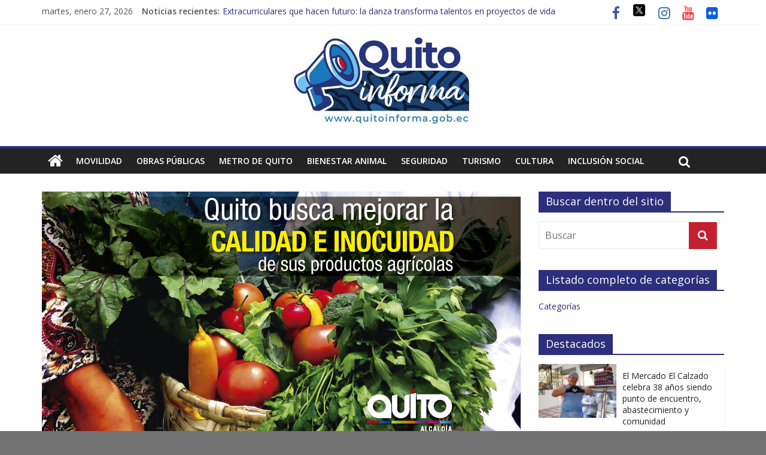

--- FILE ---
content_type: text/html; charset=UTF-8
request_url: https://www.quitoinforma.gob.ec/2018/01/12/se-firmo-convenio-para-mejorar-la-produccion-de-hortalizas-y-frutales/
body_size: 18169
content:
<!DOCTYPE html>
<html lang="es">
<head>
<meta charset="UTF-8" />
<meta name="viewport" content="width=device-width, initial-scale=1">
<link rel="profile" href="http://gmpg.org/xfn/11" />
<link rel="pingback" href="https://www.quitoinforma.gob.ec/xmlrpc.php" />
<!--||  JM Twitter Cards by Julien Maury 11.1.4  ||-->
<meta name="twitter:card" content="summary_large_image">
<meta name="twitter:creator" content="@prensaquito">
<meta name="twitter:site" content="@prensaquito">
<meta property="og:title" content="Se firmó Convenio para mejorar la producción de hortalizas y frutales">
<meta property="og:description" content="La Agencia de Promoción Económica ConQuito y Rikolto (VECO) suscribieron este jueves 11 de enero de 2018, un convenio para “mejorar condiciones de producción local de alimentos de hortalizas y fr">
<meta property="og:image" content="https://www.quitoinforma.gob.ec/wp-content/uploads/2018/01/Convenio4FByTW.jpg">
<!--||  /JM Twitter Cards by Julien Maury 11.1.4  ||-->
<title>Se firmó Convenio para mejorar la producción de hortalizas y frutales &#8211; Quito Informa</title>
<meta name='robots' content='max-image-preview:large' />
<link rel='dns-prefetch' href='//fonts.googleapis.com' />
<link rel="alternate" type="application/rss+xml" title="Quito Informa &raquo; Feed" href="https://www.quitoinforma.gob.ec/feed/" />
<link rel="alternate" type="application/rss+xml" title="Quito Informa &raquo; Feed de los comentarios" href="https://www.quitoinforma.gob.ec/comments/feed/" />
<link rel="alternate" type="application/rss+xml" title="Quito Informa &raquo; Comentario Se firmó Convenio para mejorar la producción de hortalizas y frutales del feed" href="https://www.quitoinforma.gob.ec/2018/01/12/se-firmo-convenio-para-mejorar-la-produccion-de-hortalizas-y-frutales/feed/" />
<link rel="alternate" title="oEmbed (JSON)" type="application/json+oembed" href="https://www.quitoinforma.gob.ec/wp-json/oembed/1.0/embed?url=https%3A%2F%2Fwww.quitoinforma.gob.ec%2F2018%2F01%2F12%2Fse-firmo-convenio-para-mejorar-la-produccion-de-hortalizas-y-frutales%2F" />
<link rel="alternate" title="oEmbed (XML)" type="text/xml+oembed" href="https://www.quitoinforma.gob.ec/wp-json/oembed/1.0/embed?url=https%3A%2F%2Fwww.quitoinforma.gob.ec%2F2018%2F01%2F12%2Fse-firmo-convenio-para-mejorar-la-produccion-de-hortalizas-y-frutales%2F&#038;format=xml" />
<style id='wp-img-auto-sizes-contain-inline-css' type='text/css'>
img:is([sizes=auto i],[sizes^="auto," i]){contain-intrinsic-size:3000px 1500px}
/*# sourceURL=wp-img-auto-sizes-contain-inline-css */
</style>
<link rel='stylesheet' id='batch_css-css' href='https://www.quitoinforma.gob.ec/wp-content/plugins/batchmove/css/batch.css?ver=6.9' type='text/css' media='all' />
<style id='wp-emoji-styles-inline-css' type='text/css'>

	img.wp-smiley, img.emoji {
		display: inline !important;
		border: none !important;
		box-shadow: none !important;
		height: 1em !important;
		width: 1em !important;
		margin: 0 0.07em !important;
		vertical-align: -0.1em !important;
		background: none !important;
		padding: 0 !important;
	}
/*# sourceURL=wp-emoji-styles-inline-css */
</style>
<style id='wp-block-library-inline-css' type='text/css'>
:root{--wp-block-synced-color:#7a00df;--wp-block-synced-color--rgb:122,0,223;--wp-bound-block-color:var(--wp-block-synced-color);--wp-editor-canvas-background:#ddd;--wp-admin-theme-color:#007cba;--wp-admin-theme-color--rgb:0,124,186;--wp-admin-theme-color-darker-10:#006ba1;--wp-admin-theme-color-darker-10--rgb:0,107,160.5;--wp-admin-theme-color-darker-20:#005a87;--wp-admin-theme-color-darker-20--rgb:0,90,135;--wp-admin-border-width-focus:2px}@media (min-resolution:192dpi){:root{--wp-admin-border-width-focus:1.5px}}.wp-element-button{cursor:pointer}:root .has-very-light-gray-background-color{background-color:#eee}:root .has-very-dark-gray-background-color{background-color:#313131}:root .has-very-light-gray-color{color:#eee}:root .has-very-dark-gray-color{color:#313131}:root .has-vivid-green-cyan-to-vivid-cyan-blue-gradient-background{background:linear-gradient(135deg,#00d084,#0693e3)}:root .has-purple-crush-gradient-background{background:linear-gradient(135deg,#34e2e4,#4721fb 50%,#ab1dfe)}:root .has-hazy-dawn-gradient-background{background:linear-gradient(135deg,#faaca8,#dad0ec)}:root .has-subdued-olive-gradient-background{background:linear-gradient(135deg,#fafae1,#67a671)}:root .has-atomic-cream-gradient-background{background:linear-gradient(135deg,#fdd79a,#004a59)}:root .has-nightshade-gradient-background{background:linear-gradient(135deg,#330968,#31cdcf)}:root .has-midnight-gradient-background{background:linear-gradient(135deg,#020381,#2874fc)}:root{--wp--preset--font-size--normal:16px;--wp--preset--font-size--huge:42px}.has-regular-font-size{font-size:1em}.has-larger-font-size{font-size:2.625em}.has-normal-font-size{font-size:var(--wp--preset--font-size--normal)}.has-huge-font-size{font-size:var(--wp--preset--font-size--huge)}.has-text-align-center{text-align:center}.has-text-align-left{text-align:left}.has-text-align-right{text-align:right}.has-fit-text{white-space:nowrap!important}#end-resizable-editor-section{display:none}.aligncenter{clear:both}.items-justified-left{justify-content:flex-start}.items-justified-center{justify-content:center}.items-justified-right{justify-content:flex-end}.items-justified-space-between{justify-content:space-between}.screen-reader-text{border:0;clip-path:inset(50%);height:1px;margin:-1px;overflow:hidden;padding:0;position:absolute;width:1px;word-wrap:normal!important}.screen-reader-text:focus{background-color:#ddd;clip-path:none;color:#444;display:block;font-size:1em;height:auto;left:5px;line-height:normal;padding:15px 23px 14px;text-decoration:none;top:5px;width:auto;z-index:100000}html :where(.has-border-color){border-style:solid}html :where([style*=border-top-color]){border-top-style:solid}html :where([style*=border-right-color]){border-right-style:solid}html :where([style*=border-bottom-color]){border-bottom-style:solid}html :where([style*=border-left-color]){border-left-style:solid}html :where([style*=border-width]){border-style:solid}html :where([style*=border-top-width]){border-top-style:solid}html :where([style*=border-right-width]){border-right-style:solid}html :where([style*=border-bottom-width]){border-bottom-style:solid}html :where([style*=border-left-width]){border-left-style:solid}html :where(img[class*=wp-image-]){height:auto;max-width:100%}:where(figure){margin:0 0 1em}html :where(.is-position-sticky){--wp-admin--admin-bar--position-offset:var(--wp-admin--admin-bar--height,0px)}@media screen and (max-width:600px){html :where(.is-position-sticky){--wp-admin--admin-bar--position-offset:0px}}

/*# sourceURL=wp-block-library-inline-css */
</style><style id='global-styles-inline-css' type='text/css'>
:root{--wp--preset--aspect-ratio--square: 1;--wp--preset--aspect-ratio--4-3: 4/3;--wp--preset--aspect-ratio--3-4: 3/4;--wp--preset--aspect-ratio--3-2: 3/2;--wp--preset--aspect-ratio--2-3: 2/3;--wp--preset--aspect-ratio--16-9: 16/9;--wp--preset--aspect-ratio--9-16: 9/16;--wp--preset--color--black: #000000;--wp--preset--color--cyan-bluish-gray: #abb8c3;--wp--preset--color--white: #ffffff;--wp--preset--color--pale-pink: #f78da7;--wp--preset--color--vivid-red: #cf2e2e;--wp--preset--color--luminous-vivid-orange: #ff6900;--wp--preset--color--luminous-vivid-amber: #fcb900;--wp--preset--color--light-green-cyan: #7bdcb5;--wp--preset--color--vivid-green-cyan: #00d084;--wp--preset--color--pale-cyan-blue: #8ed1fc;--wp--preset--color--vivid-cyan-blue: #0693e3;--wp--preset--color--vivid-purple: #9b51e0;--wp--preset--gradient--vivid-cyan-blue-to-vivid-purple: linear-gradient(135deg,rgb(6,147,227) 0%,rgb(155,81,224) 100%);--wp--preset--gradient--light-green-cyan-to-vivid-green-cyan: linear-gradient(135deg,rgb(122,220,180) 0%,rgb(0,208,130) 100%);--wp--preset--gradient--luminous-vivid-amber-to-luminous-vivid-orange: linear-gradient(135deg,rgb(252,185,0) 0%,rgb(255,105,0) 100%);--wp--preset--gradient--luminous-vivid-orange-to-vivid-red: linear-gradient(135deg,rgb(255,105,0) 0%,rgb(207,46,46) 100%);--wp--preset--gradient--very-light-gray-to-cyan-bluish-gray: linear-gradient(135deg,rgb(238,238,238) 0%,rgb(169,184,195) 100%);--wp--preset--gradient--cool-to-warm-spectrum: linear-gradient(135deg,rgb(74,234,220) 0%,rgb(151,120,209) 20%,rgb(207,42,186) 40%,rgb(238,44,130) 60%,rgb(251,105,98) 80%,rgb(254,248,76) 100%);--wp--preset--gradient--blush-light-purple: linear-gradient(135deg,rgb(255,206,236) 0%,rgb(152,150,240) 100%);--wp--preset--gradient--blush-bordeaux: linear-gradient(135deg,rgb(254,205,165) 0%,rgb(254,45,45) 50%,rgb(107,0,62) 100%);--wp--preset--gradient--luminous-dusk: linear-gradient(135deg,rgb(255,203,112) 0%,rgb(199,81,192) 50%,rgb(65,88,208) 100%);--wp--preset--gradient--pale-ocean: linear-gradient(135deg,rgb(255,245,203) 0%,rgb(182,227,212) 50%,rgb(51,167,181) 100%);--wp--preset--gradient--electric-grass: linear-gradient(135deg,rgb(202,248,128) 0%,rgb(113,206,126) 100%);--wp--preset--gradient--midnight: linear-gradient(135deg,rgb(2,3,129) 0%,rgb(40,116,252) 100%);--wp--preset--font-size--small: 13px;--wp--preset--font-size--medium: 20px;--wp--preset--font-size--large: 36px;--wp--preset--font-size--x-large: 42px;--wp--preset--spacing--20: 0.44rem;--wp--preset--spacing--30: 0.67rem;--wp--preset--spacing--40: 1rem;--wp--preset--spacing--50: 1.5rem;--wp--preset--spacing--60: 2.25rem;--wp--preset--spacing--70: 3.38rem;--wp--preset--spacing--80: 5.06rem;--wp--preset--shadow--natural: 6px 6px 9px rgba(0, 0, 0, 0.2);--wp--preset--shadow--deep: 12px 12px 50px rgba(0, 0, 0, 0.4);--wp--preset--shadow--sharp: 6px 6px 0px rgba(0, 0, 0, 0.2);--wp--preset--shadow--outlined: 6px 6px 0px -3px rgb(255, 255, 255), 6px 6px rgb(0, 0, 0);--wp--preset--shadow--crisp: 6px 6px 0px rgb(0, 0, 0);}:where(.is-layout-flex){gap: 0.5em;}:where(.is-layout-grid){gap: 0.5em;}body .is-layout-flex{display: flex;}.is-layout-flex{flex-wrap: wrap;align-items: center;}.is-layout-flex > :is(*, div){margin: 0;}body .is-layout-grid{display: grid;}.is-layout-grid > :is(*, div){margin: 0;}:where(.wp-block-columns.is-layout-flex){gap: 2em;}:where(.wp-block-columns.is-layout-grid){gap: 2em;}:where(.wp-block-post-template.is-layout-flex){gap: 1.25em;}:where(.wp-block-post-template.is-layout-grid){gap: 1.25em;}.has-black-color{color: var(--wp--preset--color--black) !important;}.has-cyan-bluish-gray-color{color: var(--wp--preset--color--cyan-bluish-gray) !important;}.has-white-color{color: var(--wp--preset--color--white) !important;}.has-pale-pink-color{color: var(--wp--preset--color--pale-pink) !important;}.has-vivid-red-color{color: var(--wp--preset--color--vivid-red) !important;}.has-luminous-vivid-orange-color{color: var(--wp--preset--color--luminous-vivid-orange) !important;}.has-luminous-vivid-amber-color{color: var(--wp--preset--color--luminous-vivid-amber) !important;}.has-light-green-cyan-color{color: var(--wp--preset--color--light-green-cyan) !important;}.has-vivid-green-cyan-color{color: var(--wp--preset--color--vivid-green-cyan) !important;}.has-pale-cyan-blue-color{color: var(--wp--preset--color--pale-cyan-blue) !important;}.has-vivid-cyan-blue-color{color: var(--wp--preset--color--vivid-cyan-blue) !important;}.has-vivid-purple-color{color: var(--wp--preset--color--vivid-purple) !important;}.has-black-background-color{background-color: var(--wp--preset--color--black) !important;}.has-cyan-bluish-gray-background-color{background-color: var(--wp--preset--color--cyan-bluish-gray) !important;}.has-white-background-color{background-color: var(--wp--preset--color--white) !important;}.has-pale-pink-background-color{background-color: var(--wp--preset--color--pale-pink) !important;}.has-vivid-red-background-color{background-color: var(--wp--preset--color--vivid-red) !important;}.has-luminous-vivid-orange-background-color{background-color: var(--wp--preset--color--luminous-vivid-orange) !important;}.has-luminous-vivid-amber-background-color{background-color: var(--wp--preset--color--luminous-vivid-amber) !important;}.has-light-green-cyan-background-color{background-color: var(--wp--preset--color--light-green-cyan) !important;}.has-vivid-green-cyan-background-color{background-color: var(--wp--preset--color--vivid-green-cyan) !important;}.has-pale-cyan-blue-background-color{background-color: var(--wp--preset--color--pale-cyan-blue) !important;}.has-vivid-cyan-blue-background-color{background-color: var(--wp--preset--color--vivid-cyan-blue) !important;}.has-vivid-purple-background-color{background-color: var(--wp--preset--color--vivid-purple) !important;}.has-black-border-color{border-color: var(--wp--preset--color--black) !important;}.has-cyan-bluish-gray-border-color{border-color: var(--wp--preset--color--cyan-bluish-gray) !important;}.has-white-border-color{border-color: var(--wp--preset--color--white) !important;}.has-pale-pink-border-color{border-color: var(--wp--preset--color--pale-pink) !important;}.has-vivid-red-border-color{border-color: var(--wp--preset--color--vivid-red) !important;}.has-luminous-vivid-orange-border-color{border-color: var(--wp--preset--color--luminous-vivid-orange) !important;}.has-luminous-vivid-amber-border-color{border-color: var(--wp--preset--color--luminous-vivid-amber) !important;}.has-light-green-cyan-border-color{border-color: var(--wp--preset--color--light-green-cyan) !important;}.has-vivid-green-cyan-border-color{border-color: var(--wp--preset--color--vivid-green-cyan) !important;}.has-pale-cyan-blue-border-color{border-color: var(--wp--preset--color--pale-cyan-blue) !important;}.has-vivid-cyan-blue-border-color{border-color: var(--wp--preset--color--vivid-cyan-blue) !important;}.has-vivid-purple-border-color{border-color: var(--wp--preset--color--vivid-purple) !important;}.has-vivid-cyan-blue-to-vivid-purple-gradient-background{background: var(--wp--preset--gradient--vivid-cyan-blue-to-vivid-purple) !important;}.has-light-green-cyan-to-vivid-green-cyan-gradient-background{background: var(--wp--preset--gradient--light-green-cyan-to-vivid-green-cyan) !important;}.has-luminous-vivid-amber-to-luminous-vivid-orange-gradient-background{background: var(--wp--preset--gradient--luminous-vivid-amber-to-luminous-vivid-orange) !important;}.has-luminous-vivid-orange-to-vivid-red-gradient-background{background: var(--wp--preset--gradient--luminous-vivid-orange-to-vivid-red) !important;}.has-very-light-gray-to-cyan-bluish-gray-gradient-background{background: var(--wp--preset--gradient--very-light-gray-to-cyan-bluish-gray) !important;}.has-cool-to-warm-spectrum-gradient-background{background: var(--wp--preset--gradient--cool-to-warm-spectrum) !important;}.has-blush-light-purple-gradient-background{background: var(--wp--preset--gradient--blush-light-purple) !important;}.has-blush-bordeaux-gradient-background{background: var(--wp--preset--gradient--blush-bordeaux) !important;}.has-luminous-dusk-gradient-background{background: var(--wp--preset--gradient--luminous-dusk) !important;}.has-pale-ocean-gradient-background{background: var(--wp--preset--gradient--pale-ocean) !important;}.has-electric-grass-gradient-background{background: var(--wp--preset--gradient--electric-grass) !important;}.has-midnight-gradient-background{background: var(--wp--preset--gradient--midnight) !important;}.has-small-font-size{font-size: var(--wp--preset--font-size--small) !important;}.has-medium-font-size{font-size: var(--wp--preset--font-size--medium) !important;}.has-large-font-size{font-size: var(--wp--preset--font-size--large) !important;}.has-x-large-font-size{font-size: var(--wp--preset--font-size--x-large) !important;}
/*# sourceURL=global-styles-inline-css */
</style>

<style id='classic-theme-styles-inline-css' type='text/css'>
/*! This file is auto-generated */
.wp-block-button__link{color:#fff;background-color:#32373c;border-radius:9999px;box-shadow:none;text-decoration:none;padding:calc(.667em + 2px) calc(1.333em + 2px);font-size:1.125em}.wp-block-file__button{background:#32373c;color:#fff;text-decoration:none}
/*# sourceURL=/wp-includes/css/classic-themes.min.css */
</style>
<link rel='stylesheet' id='wp-components-css' href='https://www.quitoinforma.gob.ec/wp-includes/css/dist/components/style.min.css?ver=6.9' type='text/css' media='all' />
<link rel='stylesheet' id='wp-preferences-css' href='https://www.quitoinforma.gob.ec/wp-includes/css/dist/preferences/style.min.css?ver=6.9' type='text/css' media='all' />
<link rel='stylesheet' id='wp-block-editor-css' href='https://www.quitoinforma.gob.ec/wp-includes/css/dist/block-editor/style.min.css?ver=6.9' type='text/css' media='all' />
<link rel='stylesheet' id='wp-reusable-blocks-css' href='https://www.quitoinforma.gob.ec/wp-includes/css/dist/reusable-blocks/style.min.css?ver=6.9' type='text/css' media='all' />
<link rel='stylesheet' id='wp-patterns-css' href='https://www.quitoinforma.gob.ec/wp-includes/css/dist/patterns/style.min.css?ver=6.9' type='text/css' media='all' />
<link rel='stylesheet' id='wp-editor-css' href='https://www.quitoinforma.gob.ec/wp-includes/css/dist/editor/style.min.css?ver=6.9' type='text/css' media='all' />
<link rel='stylesheet' id='captain-form-block-style-css-css' href='https://www.quitoinforma.gob.ec/wp-content/plugins/captainform/admin/gutenberg/blocks.style.build.css?ver=6.9' type='text/css' media='all' />
<link rel='stylesheet' id='wc-gallery-style-css' href='https://www.quitoinforma.gob.ec/wp-content/plugins/wc-gallery/includes/css/style.css?ver=1.67' type='text/css' media='all' />
<link rel='stylesheet' id='wc-gallery-popup-style-css' href='https://www.quitoinforma.gob.ec/wp-content/plugins/wc-gallery/includes/css/magnific-popup.css?ver=1.1.0' type='text/css' media='all' />
<link rel='stylesheet' id='wc-gallery-flexslider-style-css' href='https://www.quitoinforma.gob.ec/wp-content/plugins/wc-gallery/includes/vendors/flexslider/flexslider.css?ver=2.6.1' type='text/css' media='all' />
<link rel='stylesheet' id='wc-gallery-owlcarousel-style-css' href='https://www.quitoinforma.gob.ec/wp-content/plugins/wc-gallery/includes/vendors/owlcarousel/assets/owl.carousel.css?ver=2.1.4' type='text/css' media='all' />
<link rel='stylesheet' id='wc-gallery-owlcarousel-theme-style-css' href='https://www.quitoinforma.gob.ec/wp-content/plugins/wc-gallery/includes/vendors/owlcarousel/assets/owl.theme.default.css?ver=2.1.4' type='text/css' media='all' />
<link rel='stylesheet' id='wp-fullcalendar-css' href='https://www.quitoinforma.gob.ec/wp-content/plugins/wp-fullcalendar/includes/css/main.css?ver=1.6' type='text/css' media='all' />
<link rel='stylesheet' id='wp-fullcalendar-tippy-light-border-css' href='https://www.quitoinforma.gob.ec/wp-content/plugins/wp-fullcalendar/includes/css/tippy/light-border.css?ver=1.6' type='text/css' media='all' />
<link rel='stylesheet' id='jquery-ui-css' href='https://www.quitoinforma.gob.ec/wp-content/plugins/wp-fullcalendar/includes/css/jquery-ui/redmond/jquery-ui.min.css?ver=1.6' type='text/css' media='all' />
<link rel='stylesheet' id='jquery-ui-theme-css' href='https://www.quitoinforma.gob.ec/wp-content/plugins/wp-fullcalendar/includes/css/jquery-ui/redmond/theme.css?ver=1.6' type='text/css' media='all' />
<link rel='stylesheet' id='colormag_style-css' href='https://www.quitoinforma.gob.ec/wp-content/themes/colormag-pro/style.css?ver=6.9' type='text/css' media='all' />
<link rel='stylesheet' id='colormag_googlefonts-css' href='//fonts.googleapis.com/css?family=Open+Sans%3A400%2C600&#038;ver=6.9' type='text/css' media='all' />
<link rel='stylesheet' id='colormag-fontawesome-css' href='https://www.quitoinforma.gob.ec/wp-content/themes/colormag-pro/fontawesome/css/font-awesome.min.css?ver=4.7.0' type='text/css' media='all' />
<link rel='stylesheet' id='tablepress-default-css' href='https://www.quitoinforma.gob.ec/wp-content/tablepress-combined.min.css?ver=9' type='text/css' media='all' />
<script type="text/javascript" src="https://www.quitoinforma.gob.ec/wp-content/plugins/batchmove/js/batch.js?ver=6.9" id="batch_js-js"></script>
<script type="text/javascript" src="https://www.quitoinforma.gob.ec/wp-includes/js/jquery/jquery.min.js?ver=3.7.1" id="jquery-core-js"></script>
<script type="text/javascript" src="https://www.quitoinforma.gob.ec/wp-includes/js/jquery/jquery-migrate.min.js?ver=3.4.1" id="jquery-migrate-js"></script>
<script type="text/javascript" src="https://www.quitoinforma.gob.ec/wp-includes/js/jquery/ui/core.min.js?ver=1.13.3" id="jquery-ui-core-js"></script>
<script type="text/javascript" src="https://www.quitoinforma.gob.ec/wp-includes/js/jquery/ui/menu.min.js?ver=1.13.3" id="jquery-ui-menu-js"></script>
<script type="text/javascript" src="https://www.quitoinforma.gob.ec/wp-includes/js/jquery/ui/selectmenu.min.js?ver=1.13.3" id="jquery-ui-selectmenu-js"></script>
<script type="text/javascript" src="https://www.quitoinforma.gob.ec/wp-includes/js/jquery/ui/tooltip.min.js?ver=1.13.3" id="jquery-ui-tooltip-js"></script>
<script type="text/javascript" src="https://www.quitoinforma.gob.ec/wp-includes/js/dist/vendor/moment.min.js?ver=2.30.1" id="moment-js"></script>
<script type="text/javascript" id="moment-js-after">
/* <![CDATA[ */
moment.updateLocale( 'es_ES', {"months":["enero","febrero","marzo","abril","mayo","junio","julio","agosto","septiembre","octubre","noviembre","diciembre"],"monthsShort":["Ene","Feb","Mar","Abr","May","Jun","Jul","Ago","Sep","Oct","Nov","Dic"],"weekdays":["domingo","lunes","martes","mi\u00e9rcoles","jueves","viernes","s\u00e1bado"],"weekdaysShort":["Dom","Lun","Mar","Mi\u00e9","Jue","Vie","S\u00e1b"],"week":{"dow":1},"longDateFormat":{"LT":"g:i a","LTS":null,"L":null,"LL":"j F, Y","LLL":"j \\d\\e F \\d\\e Y H:i","LLLL":null}} );
//# sourceURL=moment-js-after
/* ]]> */
</script>
<script type="text/javascript" id="wp-fullcalendar-js-extra">
/* <![CDATA[ */
var WPFC = {"ajaxurl":"https://www.quitoinforma.gob.ec/wp-admin/admin-ajax.php?action=WP_FullCalendar","firstDay":"1","wpfc_theme":"jquery-ui","wpfc_limit":"20","wpfc_limit_txt":"m\u00e1s ...","timeFormat":"h(:mm)A","defaultView":"basicWeek","weekends":"true","header":{"left":"prev,next today","center":"title","right":"month,basicWeek,basicDay"},"wpfc_qtips":"1","tippy_theme":"light-border","tippy_placement":"auto","tippy_loading":"Loading..."};
//# sourceURL=wp-fullcalendar-js-extra
/* ]]> */
</script>
<script type="text/javascript" src="https://www.quitoinforma.gob.ec/wp-content/plugins/wp-fullcalendar/includes/js/main.js?ver=1.6" id="wp-fullcalendar-js"></script>
<script type="text/javascript" id="colormag-loadmore-js-extra">
/* <![CDATA[ */
var colormag_script_vars = {"no_more_posts":"No more post"};
//# sourceURL=colormag-loadmore-js-extra
/* ]]> */
</script>
<script type="text/javascript" src="https://www.quitoinforma.gob.ec/wp-content/themes/colormag-pro/js/loadmore.min.js?ver=6.9" id="colormag-loadmore-js"></script>
<script type="text/javascript" src="https://www.quitoinforma.gob.ec/wp-content/plugins/wp-image-zoooom/assets/js/jquery.image_zoom.min.js?ver=1.60" id="image_zoooom-js" defer="defer" data-wp-strategy="defer" fetchpriority="low"></script>
<script type="text/javascript" id="image_zoooom-init-js-extra">
/* <![CDATA[ */
var IZ = {"options":{"lensShape":"square","zoomType":"lens","lensSize":200,"borderSize":1,"borderColour":"#ffffff","cursor":"default","lensFadeIn":500,"tint":"true","tintColour":"#ffffff","tintOpacity":0.1},"with_woocommerce":"0","exchange_thumbnails":"1","enable_mobile":"1","woo_categories":"0","woo_slider":"0","enable_surecart":"0"};
//# sourceURL=image_zoooom-init-js-extra
/* ]]> */
</script>
<script type="text/javascript" src="https://www.quitoinforma.gob.ec/wp-content/plugins/wp-image-zoooom/assets/js/image_zoom-init.js?ver=1.60" id="image_zoooom-init-js" defer="defer" data-wp-strategy="defer" fetchpriority="low"></script>
<link rel="https://api.w.org/" href="https://www.quitoinforma.gob.ec/wp-json/" /><link rel="alternate" title="JSON" type="application/json" href="https://www.quitoinforma.gob.ec/wp-json/wp/v2/posts/18171" /><link rel="EditURI" type="application/rsd+xml" title="RSD" href="https://www.quitoinforma.gob.ec/xmlrpc.php?rsd" />
<meta name="generator" content="WordPress 6.9" />
<link rel="canonical" href="https://www.quitoinforma.gob.ec/2018/01/12/se-firmo-convenio-para-mejorar-la-produccion-de-hortalizas-y-frutales/" />
<link rel='shortlink' href='https://www.quitoinforma.gob.ec/?p=18171' />
<!-- Quito Informa Internal Styles --><style type="text/css"> .colormag-button,blockquote,button,input[type=reset],input[type=button],input[type=submit]{background-color:#2c2f7b}a{color:#2c2f7b}#site-navigation{border-top:4px solid #2c2f7b}.home-icon.front_page_on,.main-navigation a:hover,.main-navigation ul li ul li a:hover,.main-navigation ul li ul li:hover>a,.main-navigation ul li.current-menu-ancestor>a,.main-navigation ul li.current-menu-item ul li a:hover,.main-navigation ul li.current-menu-item>a,.main-navigation ul li.current_page_ancestor>a,.main-navigation ul li.current_page_item>a,.main-navigation ul li:hover>a,.main-small-navigation li a:hover,.site-header .menu-toggle:hover{background-color:#2c2f7b}.main-small-navigation .current-menu-item>a,.main-small-navigation .current_page_item>a{background:#2c2f7b}#main .breaking-news-latest,.fa.search-top:hover{background-color:#2c2f7b}.byline a:hover,.comments a:hover,.edit-link a:hover,.posted-on a:hover,.social-links i.fa:hover,.tag-links a:hover{color:#2c2f7b}.widget_featured_posts .article-content .above-entry-meta .cat-links a{background-color:#2c2f7b}.widget_featured_posts .article-content .entry-title a:hover{color:#2c2f7b}.widget_featured_posts .widget-title{border-bottom:2px solid #2c2f7b}.widget_featured_posts .widget-title span,.widget_featured_slider .slide-content .above-entry-meta .cat-links a{background-color:#2c2f7b}.widget_featured_slider .slide-content .below-entry-meta .byline a:hover,.widget_featured_slider .slide-content .below-entry-meta .comments a:hover,.widget_featured_slider .slide-content .below-entry-meta .posted-on a:hover,.widget_featured_slider .slide-content .entry-title a:hover{color:#2c2f7b}.widget_highlighted_posts .article-content .above-entry-meta .cat-links a{background-color:#2c2f7b}.widget_block_picture_news.widget_featured_posts .article-content .entry-title a:hover,.widget_highlighted_posts .article-content .below-entry-meta .byline a:hover,.widget_highlighted_posts .article-content .below-entry-meta .comments a:hover,.widget_highlighted_posts .article-content .below-entry-meta .posted-on a:hover,.widget_highlighted_posts .article-content .entry-title a:hover{color:#2c2f7b}.category-slide-next,.category-slide-prev,.slide-next,.slide-prev,.tabbed-widget ul li{background-color:#2c2f7b}i.fa-arrow-up, i.fa-arrow-down{color:#2c2f7b}#secondary .widget-title{border-bottom:2px solid #2c2f7b}#content .wp-pagenavi .current,#content .wp-pagenavi a:hover,#secondary .widget-title span{background-color:#2c2f7b}#site-title a{color:#2c2f7b}.page-header .page-title{border-bottom:2px solid #2c2f7b}#content .post .article-content .above-entry-meta .cat-links a,.page-header .page-title span{background-color:#2c2f7b}#content .post .article-content .entry-title a:hover,.entry-meta .byline i,.entry-meta .cat-links i,.entry-meta a,.post .entry-title a:hover,.search .entry-title a:hover{color:#2c2f7b}.entry-meta .post-format i{background-color:#2c2f7b}.entry-meta .comments-link a:hover,.entry-meta .edit-link a:hover,.entry-meta .posted-on a:hover,.entry-meta .tag-links a:hover,.single #content .tags a:hover{color:#2c2f7b}.format-link .entry-content a,.more-link{background-color:#2c2f7b}.count,.next a:hover,.previous a:hover,.related-posts-main-title .fa,.single-related-posts .article-content .entry-title a:hover{color:#2c2f7b}.pagination a span:hover{color:#2c2f7b;border-color:#2c2f7b}.pagination span{background-color:#2c2f7b}#content .comments-area a.comment-edit-link:hover,#content .comments-area a.comment-permalink:hover,#content .comments-area article header cite a:hover,.comments-area .comment-author-link a:hover{color:#2c2f7b}.comments-area .comment-author-link span{background-color:#2c2f7b}.comment .comment-reply-link:hover,.nav-next a,.nav-previous a{color:#2c2f7b}.footer-widgets-area .widget-title{border-bottom:2px solid #2c2f7b}.footer-widgets-area .widget-title span{background-color:#2c2f7b}#colophon .footer-menu ul li a:hover,.footer-widgets-area a:hover,a#scroll-up i{color:#2c2f7b}.advertisement_above_footer .widget-title{border-bottom:2px solid #2c2f7b}.advertisement_above_footer .widget-title span{background-color:#2c2f7b}.sub-toggle{background:#2c2f7b}.main-small-navigation li.current-menu-item > .sub-toggle i {color:#2c2f7b}.error{background:#2c2f7b}.num-404{color:#2c2f7b},#primary .widget-title{border-bottom: 2px solid #2c2f7b},#primary .widget-title span{background-color:#2c2f7b} #site-title a { color: #d40234; } .colormag-button, input[type="reset"], input[type="button"], input[type="submit"], button, .more-link span { background-color: #c32131; } .footer-socket-wrapper { background-color: #f2f2f2; }</style>
		<style type="text/css" id="custom-background-css">
body.custom-background { background-color: #727272; }
</style>
	<style type="text/css">img.zoooom,.zoooom img{padding:0!important;}</style><script type="text/javascript"></script><link rel="icon" href="https://www.quitoinforma.gob.ec/wp-content/uploads/2023/08/cropped-photo1691698633-32x32.jpeg" sizes="32x32" />
<link rel="icon" href="https://www.quitoinforma.gob.ec/wp-content/uploads/2023/08/cropped-photo1691698633-192x192.jpeg" sizes="192x192" />
<link rel="apple-touch-icon" href="https://www.quitoinforma.gob.ec/wp-content/uploads/2023/08/cropped-photo1691698633-180x180.jpeg" />
<meta name="msapplication-TileImage" content="https://www.quitoinforma.gob.ec/wp-content/uploads/2023/08/cropped-photo1691698633-270x270.jpeg" />
		<style type="text/css" id="wp-custom-css">
			
.fa-twitter::before {
  content: "";
  display: inline-block;
  width: 24px;
  height: 24px;
  background-image: url('https://img.icons8.com/?size=100&id=phOKFKYpe00C&format=png&color=000000');
  background-size: contain;
  background-repeat: no-repeat;
  background-position: center;
  vertical-align: middle;
}

.fa-twitter {
  transform: translateY(-3px); /* Puedes subir o bajar ajustando el número */
}

.fa-twitter:hover::before {
	background-image: url('https://img.icons8.com/?size=100&id=phOKFKYpe00C&format=png&color=2c2f7b');
}
		</style>
		<style id="sccss">/* Escribe aquí tu código CSS */

.Total_Soft_Poll_1_Main_Div_2 {
	display:none;
}

.Total_Soft_Poll_1_Main_Div_3 {
	display:none;
}


@media only screen and (min-width: 600px) {
  .Total_Soft_Poll_1_Main_Div_2 {
    display:block;
  }
  
  .Total_Soft_Poll_1_Main_Div_3 {
    display:none;
  }

}

@media only screen and (max-width: 599px) {
  .Total_Soft_Poll_1_Main_Div_2 {
    display:none;
  }
  
  .Total_Soft_Poll_1_Main_Div_3 {
    display:block;
  }

}</style>
</head>

	<!-- Global site tag (gtag.js) - Google Analytics -->
<script async src="https://www.googletagmanager.com/gtag/js?id=UA-128985606-2"></script>
<script>
 window.dataLayer = window.dataLayer || [];
 function gtag(){dataLayer.push(arguments);}
 gtag('js', new Date());

 gtag('config', 'UA-128985606-2');
</script>

<body class="wp-singular post-template-default single single-post postid-18171 single-format-standard custom-background wp-theme-colormag-pro  wide header_display_type_two">
<div id="page" class="hfeed site">
		<header id="masthead" class="site-header clearfix">
		<div id="header-text-nav-container" class="clearfix">
                     <div class="news-bar">
               <div class="inner-wrap clearfix">
                  	<div class="date-in-header">
		martes, enero 27, 2026	</div>

                  	<div class="breaking-news">
		<strong class="breaking-news-latest">
			Noticias recientes:		</strong>
		<ul class="newsticker">
							<li>
					<a href="https://www.quitoinforma.gob.ec/2026/01/26/el-mercado-el-calzado-celebra-38-anos-siendo-punto-de-encuentro-abastecimiento-y-comunidad/" title="El Mercado El Calzado celebra 38 años siendo punto de encuentro, abastecimiento y comunidad">El Mercado El Calzado celebra 38 años siendo punto de encuentro, abastecimiento y comunidad</a>
				</li>
							<li>
					<a href="https://www.quitoinforma.gob.ec/2026/01/26/275622/" title="Con apoyo Coreano, Epmaps impulsa un monitoreo moderno de quebradas para prevenir inundaciones y aluviones">Con apoyo Coreano, Epmaps impulsa un monitoreo moderno de quebradas para prevenir inundaciones y aluviones</a>
				</li>
							<li>
					<a href="https://www.quitoinforma.gob.ec/2026/01/26/amc-clausuro-un-gallera-clandestina-que-funcionaba-cerca-de-un-colegio-en-calderon/" title="AMC clausuró un gallera clandestina que funcionaba cerca de un colegio en Calderón">AMC clausuró un gallera clandestina que funcionaba cerca de un colegio en Calderón</a>
				</li>
							<li>
					<a href="https://www.quitoinforma.gob.ec/2026/01/26/estas-son-las-ventajas-de-abrir-tu-cuenta-ciudad/" title="Estas son las ventajas de abrir tu Cuenta Ciudad">Estas son las ventajas de abrir tu Cuenta Ciudad</a>
				</li>
							<li>
					<a href="https://www.quitoinforma.gob.ec/2026/01/26/extracurriculares-que-hacen-futuro-la-danza-transforma-talentos-en-proyectos-de-vida/" title="Extracurriculares que hacen futuro: la danza transforma talentos en proyectos de vida">Extracurriculares que hacen futuro: la danza transforma talentos en proyectos de vida</a>
				</li>
					</ul>
	</div>
	
                  
		<div class="social-links clearfix">
		<ul>
		<li><a href="http://www.facebook.com/quitoinforma" target="_blank"><i class="fa fa-facebook"></i></a></li><li><a href="http://www.twitter.com/quitoinforma" target="_blank"><i class="fa fa-twitter"></i></a></li><li><a href="http://www.instagram.com/municipioquito" target="_blank"><i class="fa fa-instagram"></i></a></li><li><a href="http://www.youtube.com/MDMQuito" target="_blank"><i class="fa fa-youtube"></i></a></li><li><a href="https://www.flickr.com/photos/municipioquito/" target="_blank"><i class="fa fa-flickr"></i></a></li>				</ul>
	</div><!-- .social-links -->
	               </div>
            </div>
         
			
			<div class="inner-wrap">

				<div id="header-text-nav-wrap" class="clearfix">
					<div id="header-left-section">
						<div id="header-logo-image">

								<a href="https://www.quitoinforma.gob.ec/" title="Quito Informa" rel="home"><img src="http://www.quitoinforma.gob.ec/wp-content/uploads/2017/10/LogoQuitoINformaFinalPNG1.png" alt="Quito Informa"></a>
							</div><!-- #header-logo-image -->
											</div><!-- #header-left-section -->
					<div id="header-right-section">
									    	</div><!-- #header-right-section -->

			   </div><!-- #header-text-nav-wrap -->

			</div><!-- .inner-wrap -->

			
			<nav id="site-navigation" class="main-navigation clearfix" role="navigation">
				<div class="inner-wrap clearfix">
					                  <div class="home-icon">
                     <a href="https://www.quitoinforma.gob.ec/" title="Quito Informa"><i class="fa fa-home"></i></a>
                  </div>
                                 <h4 class="menu-toggle"></h4>
               <div class="menu-primary-container"><ul id="menu-quito-informa" class="menu"><li id="menu-item-22" class="menu-item menu-item-type-taxonomy menu-item-object-category menu-item-22"><a href="https://www.quitoinforma.gob.ec/category/movilidad/">Movilidad</a></li>
<li id="menu-item-28" class="menu-item menu-item-type-taxonomy menu-item-object-category menu-item-28"><a href="https://www.quitoinforma.gob.ec/category/obras-publicas/">Obras públicas</a></li>
<li id="menu-item-636" class="menu-item menu-item-type-taxonomy menu-item-object-category menu-item-636"><a href="https://www.quitoinforma.gob.ec/category/metro-de-quito/">Metro de Quito</a></li>
<li id="menu-item-190847" class="menu-item menu-item-type-taxonomy menu-item-object-category menu-item-190847"><a href="https://www.quitoinforma.gob.ec/category/fuentes/bienestar-animal/">Bienestar animal</a></li>
<li id="menu-item-25" class="menu-item menu-item-type-taxonomy menu-item-object-category menu-item-25"><a href="https://www.quitoinforma.gob.ec/category/seguridad/">Seguridad</a></li>
<li id="menu-item-26" class="menu-item menu-item-type-taxonomy menu-item-object-category menu-item-26"><a href="https://www.quitoinforma.gob.ec/category/turismo/">Turismo</a></li>
<li id="menu-item-20" class="menu-item menu-item-type-taxonomy menu-item-object-category menu-item-20"><a href="https://www.quitoinforma.gob.ec/category/cultura/">Cultura</a></li>
<li id="menu-item-27" class="menu-item menu-item-type-taxonomy menu-item-object-category menu-item-27"><a href="https://www.quitoinforma.gob.ec/category/eje-social/">Inclusión social</a></li>
</ul></div>                                                <i class="fa fa-search search-top"></i>
                  <div class="search-form-top">
                     <form action="https://www.quitoinforma.gob.ec/" class="search-form searchform clearfix" method="get">
	<div class="search-wrap">
		<input type="text" placeholder="Buscar" class="s field" name="s">
		<button class="search-icon" type="submit"></button>
	</div>
</form><!-- .searchform -->
                  </div>
               				</div>
			</nav>

		</div><!-- #header-text-nav-container -->

		
	</header>
			<div id="main" class="clearfix">
		<div class="inner-wrap clearfix">
	
	<div id="primary">
		<div id="content" class="clearfix">

			
				
<article id="post-18171" class="post-18171 post type-post status-publish format-standard has-post-thumbnail hentry category-agencia-de-desarrollo-economico-conquito category-emprendimiento category-importantes tag-alimentacion-sostenible tag-buenas-practicas-de-agricultura tag-convenio">
	
	
			<div class="featured-image">
							<img width="800" height="418" src="https://www.quitoinforma.gob.ec/wp-content/uploads/2018/01/Convenio4FByTW-800x418.jpg" class="attachment-colormag-featured-image size-colormag-featured-image wp-post-image" alt="" decoding="async" fetchpriority="high" srcset="https://www.quitoinforma.gob.ec/wp-content/uploads/2018/01/Convenio4FByTW.jpg 800w, https://www.quitoinforma.gob.ec/wp-content/uploads/2018/01/Convenio4FByTW-300x157.jpg 300w, https://www.quitoinforma.gob.ec/wp-content/uploads/2018/01/Convenio4FByTW-768x401.jpg 768w, https://www.quitoinforma.gob.ec/wp-content/uploads/2018/01/Convenio4FByTW-390x205.jpg 390w, https://www.quitoinforma.gob.ec/wp-content/uploads/2018/01/Convenio4FByTW-250x131.jpg 250w, https://www.quitoinforma.gob.ec/wp-content/uploads/2018/01/Convenio4FByTW-550x287.jpg 550w, https://www.quitoinforma.gob.ec/wp-content/uploads/2018/01/Convenio4FByTW-344x180.jpg 344w, https://www.quitoinforma.gob.ec/wp-content/uploads/2018/01/Convenio4FByTW-574x300.jpg 574w" sizes="(max-width: 800px) 100vw, 800px" />					</div>

			
	<div class="article-content clearfix">

		
		

		<header class="entry-header">
			<h1 class="entry-title">
				Se firmó Convenio para mejorar la producción de hortalizas y frutales			</h1>
		</header>

		<div class="below-entry-meta">
		<span class="posted-on"><a href="https://www.quitoinforma.gob.ec/2018/01/12/se-firmo-convenio-para-mejorar-la-produccion-de-hortalizas-y-frutales/" title="11:09 am" rel="bookmark"><i class="fa fa-calendar-o"></i> <time class="entry-date published" datetime="2018-01-12T11:09:32-05:00">12 enero, 2018</time><time class="updated" datetime="2018-01-12T16:29:00-05:00">12 enero, 2018</time></a></span>
		<span class="byline"><span class="author vcard"><i class="fa fa-user"></i><a class="url fn n" href="https://www.quitoinforma.gob.ec/author/byron-cervantes/" title="Byron Cervantes"></a></span></span>

		<span class="post-views"><i class="fa fa-eye"></i><span class="total-views">2052 Views</span></span>
					<span class="comments"><a href="https://www.quitoinforma.gob.ec/2018/01/12/se-firmo-convenio-para-mejorar-la-produccion-de-hortalizas-y-frutales/#respond"><i class="fa fa-comment"></i> 0 Comments</a></span>
		<span class="tag-links"><i class="fa fa-tags"></i><a href="https://www.quitoinforma.gob.ec/tag/alimentacion-sostenible/" rel="tag">alimentación sostenible</a>, <a href="https://www.quitoinforma.gob.ec/tag/buenas-practicas-de-agricultura/" rel="tag">Buenas prácticas de agricultura</a>, <a href="https://www.quitoinforma.gob.ec/tag/convenio/" rel="tag">Convenio</a></span></div>
		<div class="entry-content clearfix">
			<p style="text-align: justify;">La Agencia de Promoción Económica ConQuito y Rikolto (VECO) suscribieron este jueves 11 de enero de 2018, un convenio para “mejorar condiciones de producción local de alimentos de hortalizas y frutales en las parroquias norcentrales del Distrito a través de una transición a agricultura inteligente (buenas prácticas agrícolas)”.</p>
<p style="text-align: justify;">En la firma del convenio participaron Johanna Renckens, de Rikolto (VECO) y Alfonso Abdo, Director Ejecutivo de ConQuito.</p>
<p style="text-align: justify;">El objetivo del convenio es mejorar las condiciones de producción local de alimentos, a través, de prácticas y usos de herramientas de agricultura climáticamente inteligente, el uso de tecnologías de la información, el intercambio del conocimiento y el desarrollo de mercados justos, buscando mejorar productividad, calidad e inocuidad de los productos para ofertar en mercados tradicionales como no tradicionales.</p>
<p style="text-align: justify;">Esta iniciativa está alineada a buscar elementos de interés públicos-privados para enfrentar desafíos como lo concerniente a la Seguridad Alimentaria, resiliencia al cambio climático e impulsar el abastecimiento de productos por parte de las parroquias rurales del Distrito a la ciudad y generar una economía circular en beneficio de la misma.</p>
<p style="text-align: justify;">Esta propuesta iniciará con una prueba piloto para un pequeño grupo de beneficiarios, con la idea de replicar con el tiempo. El trabajo se desarrollará a través del área de Cadenas Productivas.</p>
<p style="text-align: justify;">Rikolto, conocida como VECO Andino en la región, es una ONG internacional con más de 40 años de experiencia en la transformación de cadenas de valor, el fortalecimiento de organizaciones de agricultores familiares y de actores de la cadena alimentaria en África, Asia, Europa, Centroamérica y Sudamérica.</p>
<p style="text-align: justify;">Rikolto implementa programas en 14 países de todo el mundo, a través, de ocho oficinas regionales. Son una red unida de más de 160 colegas, dispuestos a compartir su experticia y deseos de inspirar a otros.</p>
<p style="text-align: justify;">Trabajan con 80.000 familias o 134 organizaciones de agricultores con especialistas a nivel internacional y trabajan en clusters multidisciplinarios en Food Smart Cities, Arroz, Café y Cacao.</p>
<p style="text-align: justify;">Rikolto apoya al Distrito Metropolitano de Quito (DMQ) en la creación de una estrategia de alimentación sustentable, generando fuertes vínculos urbanos-rurales, articulando a actores en plataformas locales e internacionales.</p>
<div class="wc-gallery"><div class='wcflexslider-container wc-gallery-bottomspace-default wc-gallery-clear'><div id='gallery-1' class='gallery wc-gallery-captions-onhover gallery-link-post wcflexslider wcslider' data-gutter-width='5' data-columns='3' data-hide-controls='false'><ul class='slides'>
				<li class='gallery-item gallery-item-position-1 gallery-item-attachment-18173 wcflex-slide-item'>
					<div class='gallery-icon landscape'>
						<a href="https://www.quitoinforma.gob.ec/2018/01/12/se-firmo-convenio-para-mejorar-la-produccion-de-hortalizas-y-frutales/convenio-agricultura2/" target="_self"><img src='https://www.quitoinforma.gob.ec/wp-content/uploads/2018/01/Convenio-Agricultura2-800x445.jpg' width='800' height='445' alt='' /></a>
					</div>
					<div class='wp-caption-text gallery-caption' style='width:800px;'>
					<p>
					Se firmó Convenio para mejorar la producción de hortalizas y frutales
					</p>
					</div></li>
				<li class='gallery-item gallery-item-position-2 gallery-item-attachment-18174 wcflex-slide-item'>
					<div class='gallery-icon landscape'>
						<a href="https://www.quitoinforma.gob.ec/2018/01/12/se-firmo-convenio-para-mejorar-la-produccion-de-hortalizas-y-frutales/convenio-agricultura3/" target="_self"><img src='https://www.quitoinforma.gob.ec/wp-content/uploads/2018/01/Convenio-Agricultura3-800x445.jpg' width='800' height='445' alt='' /></a>
					</div>
					<div class='wp-caption-text gallery-caption' style='width:800px;'>
					<p>
					Se firmó Convenio para mejorar la producción de hortalizas y frutales
					</p>
					</div></li>
				<li class='gallery-item gallery-item-position-3 gallery-item-attachment-18175 wcflex-slide-item'>
					<div class='gallery-icon landscape'>
						<a href="https://www.quitoinforma.gob.ec/2018/01/12/se-firmo-convenio-para-mejorar-la-produccion-de-hortalizas-y-frutales/convenio-agricultura1-2/" target="_self"><img src='https://www.quitoinforma.gob.ec/wp-content/uploads/2018/01/Convenio-Agricultura1-1-800x445.jpg' width='800' height='445' alt='' /></a>
					</div>
					<div class='wp-caption-text gallery-caption' style='width:800px;'>
					<p>
					Se firmó Convenio para mejorar la producción de hortalizas y frutales
					</p>
					</div></li></ul></div>
</div>
</div>
		</div>

		
		<div class="above-entry-meta"><span class="cat-links"><a href="https://www.quitoinforma.gob.ec/category/fuentes/agencia-de-desarrollo-economico-conquito/"  rel="category tag">Agencia de Desarrollo Económico CONQUITO</a>&nbsp;<a href="https://www.quitoinforma.gob.ec/category/emprendimiento/"  rel="category tag">Emprendimiento</a>&nbsp;<a href="https://www.quitoinforma.gob.ec/category/importantes/"  rel="category tag">Importantes</a>&nbsp;</span></div>	</div>

	</article>

			
		</div><!-- #content -->

		
			<ul class="default-wp-page clearfix">
				<li class="previous"><a href="https://www.quitoinforma.gob.ec/2018/01/12/mesias-maiguashca-deleitara-con-concierto-en-el-centro-de-arte-contemporaneo/" rel="prev"><span class="meta-nav">&larr;</span> Mesías Maiguashca, deleitará con concierto en el Centro de Arte Contemporáneo</a></li>
				<li class="next"><a href="https://www.quitoinforma.gob.ec/2018/01/12/casa-somos-de-tumbaco-exhibio-resultados-de-talleres-del-2017/" rel="next">Casa Somos de Tumbaco exhibió resultados de talleres del 2017 <span class="meta-nav">&rarr;</span></a></li>
			</ul>
				
			
			
					
		
<div id="comments" class="comments-area">

	
	
	
		<div id="respond" class="comment-respond">
		<h3 id="reply-title" class="comment-reply-title">Deja una respuesta <small><a rel="nofollow" id="cancel-comment-reply-link" href="/2018/01/12/se-firmo-convenio-para-mejorar-la-produccion-de-hortalizas-y-frutales/#respond" style="display:none;">Cancelar la respuesta</a></small></h3><p class="must-log-in">Lo siento, debes estar <a href="https://www.quitoinforma.gob.ec/wp-login.php?redirect_to=https%3A%2F%2Fwww.quitoinforma.gob.ec%2F2018%2F01%2F12%2Fse-firmo-convenio-para-mejorar-la-produccion-de-hortalizas-y-frutales%2F">conectado</a> para publicar un comentario.</p>	</div><!-- #respond -->
	
</div><!-- #comments -->
	</div><!-- #primary -->

	
<div id="secondary">
			
		<aside id="search-2" class="widget widget_search clearfix"><h3 class="widget-title"><span>Buscar dentro del sitio</span></h3><form action="https://www.quitoinforma.gob.ec/" class="search-form searchform clearfix" method="get">
	<div class="search-wrap">
		<input type="text" placeholder="Buscar" class="s field" name="s">
		<button class="search-icon" type="submit"></button>
	</div>
</form><!-- .searchform -->
</aside><aside id="custom_html-2" class="widget_text widget widget_custom_html clearfix"><h3 class="widget-title"><span>Listado completo de categorías</span></h3><div class="textwidget custom-html-widget"><a href="https://www.quitoinforma.gob.ec/lista-de-categorias/">Categorías</a></div></aside><aside id="colormag_featured_posts_small_thumbnails-10" class="widget widget_featured_posts widget_featured_posts_small_thumbnails widget_featured_meta clearfix">		<h3 class="widget-title" style="border-bottom-color:;"><span style="background-color:;">Destacados</span></h3>			<div class="following-post">
								<div class="single-article clearfix">
						<figure><a href="https://www.quitoinforma.gob.ec/2026/01/26/el-mercado-el-calzado-celebra-38-anos-siendo-punto-de-encuentro-abastecimiento-y-comunidad/" title="El Mercado El Calzado celebra 38 años siendo punto de encuentro, abastecimiento y comunidad"><img width="130" height="90" src="https://www.quitoinforma.gob.ec/wp-content/uploads/2026/01/Mercado-El-Calzado-130x90.jpg" class="attachment-colormag-featured-post-small size-colormag-featured-post-small wp-post-image" alt="El Mercado El Calzado celebra 38 años siendo punto de encuentro, abastecimiento y comunidad" title="El Mercado El Calzado celebra 38 años siendo punto de encuentro, abastecimiento y comunidad" decoding="async" loading="lazy" srcset="https://www.quitoinforma.gob.ec/wp-content/uploads/2026/01/Mercado-El-Calzado-130x90.jpg 130w, https://www.quitoinforma.gob.ec/wp-content/uploads/2026/01/Mercado-El-Calzado-392x272.jpg 392w" sizes="auto, (max-width: 130px) 100vw, 130px" /></a></figure>						<div class="article-content">
														<h3 class="entry-title">
								<a href="https://www.quitoinforma.gob.ec/2026/01/26/el-mercado-el-calzado-celebra-38-anos-siendo-punto-de-encuentro-abastecimiento-y-comunidad/" title="El Mercado El Calzado celebra 38 años siendo punto de encuentro, abastecimiento y comunidad">El Mercado El Calzado celebra 38 años siendo punto de encuentro, abastecimiento y comunidad</a>
							</h3>
							<div class="below-entry-meta">
								<span class="posted-on"><a href="https://www.quitoinforma.gob.ec/2026/01/26/el-mercado-el-calzado-celebra-38-anos-siendo-punto-de-encuentro-abastecimiento-y-comunidad/" title="6:00 pm" rel="bookmark"><i class="fa fa-calendar-o"></i> <time class="entry-date published" datetime="2026-01-26T18:00:22-05:00">26 enero, 2026</time></a></span>								<!--<span class="byline"><span class="author vcard"><i class="fa fa-user"></i><a class="url fn n" href="https://www.quitoinforma.gob.ec/author/mafer/" title="María Fernanda Pérez">María Fernanda Pérez</a></span></span>  -->
								<span class="comments"><i class="fa fa-comment"></i><a href="https://www.quitoinforma.gob.ec/2026/01/26/el-mercado-el-calzado-celebra-38-anos-siendo-punto-de-encuentro-abastecimiento-y-comunidad/#respond">0</a></span>
							</div>
						</div>
					</div>
								<div class="single-article clearfix">
						<figure><a href="https://www.quitoinforma.gob.ec/2026/01/26/estas-son-las-ventajas-de-abrir-tu-cuenta-ciudad/" title="Estas son las ventajas de abrir tu Cuenta Ciudad"><img width="130" height="90" src="https://www.quitoinforma.gob.ec/wp-content/uploads/2025/02/WhatsApp-Image-2025-02-25-at-11.20.22-130x90.jpeg" class="attachment-colormag-featured-post-small size-colormag-featured-post-small wp-post-image" alt="Estas son las ventajas de abrir tu Cuenta Ciudad" title="Estas son las ventajas de abrir tu Cuenta Ciudad" decoding="async" loading="lazy" srcset="https://www.quitoinforma.gob.ec/wp-content/uploads/2025/02/WhatsApp-Image-2025-02-25-at-11.20.22-130x90.jpeg 130w, https://www.quitoinforma.gob.ec/wp-content/uploads/2025/02/WhatsApp-Image-2025-02-25-at-11.20.22-392x272.jpeg 392w" sizes="auto, (max-width: 130px) 100vw, 130px" /></a></figure>						<div class="article-content">
														<h3 class="entry-title">
								<a href="https://www.quitoinforma.gob.ec/2026/01/26/estas-son-las-ventajas-de-abrir-tu-cuenta-ciudad/" title="Estas son las ventajas de abrir tu Cuenta Ciudad">Estas son las ventajas de abrir tu Cuenta Ciudad</a>
							</h3>
							<div class="below-entry-meta">
								<span class="posted-on"><a href="https://www.quitoinforma.gob.ec/2026/01/26/estas-son-las-ventajas-de-abrir-tu-cuenta-ciudad/" title="1:02 pm" rel="bookmark"><i class="fa fa-calendar-o"></i> <time class="entry-date published" datetime="2026-01-26T13:02:57-05:00">26 enero, 2026</time></a></span>								<!--<span class="byline"><span class="author vcard"><i class="fa fa-user"></i><a class="url fn n" href="https://www.quitoinforma.gob.ec/author/landrade/" title="Luis Andrade">Luis Andrade</a></span></span>  -->
								<span class="comments"><i class="fa fa-comment"></i><a href="https://www.quitoinforma.gob.ec/2026/01/26/estas-son-las-ventajas-de-abrir-tu-cuenta-ciudad/#respond">0</a></span>
							</div>
						</div>
					</div>
								<div class="single-article clearfix">
						<figure><a href="https://www.quitoinforma.gob.ec/2026/01/26/extracurriculares-que-hacen-futuro-la-danza-transforma-talentos-en-proyectos-de-vida/" title="Extracurriculares que hacen futuro: la danza transforma talentos en proyectos de vida"><img width="130" height="90" src="https://www.quitoinforma.gob.ec/wp-content/uploads/2026/01/EXTRACURRICULAR-DANZA-FERNANDEZ-MADRID-1-130x90.jpg" class="attachment-colormag-featured-post-small size-colormag-featured-post-small wp-post-image" alt="Extracurriculares que hacen futuro: la danza transforma talentos en proyectos de vida" title="Extracurriculares que hacen futuro: la danza transforma talentos en proyectos de vida" decoding="async" loading="lazy" srcset="https://www.quitoinforma.gob.ec/wp-content/uploads/2026/01/EXTRACURRICULAR-DANZA-FERNANDEZ-MADRID-1-130x90.jpg 130w, https://www.quitoinforma.gob.ec/wp-content/uploads/2026/01/EXTRACURRICULAR-DANZA-FERNANDEZ-MADRID-1-300x209.jpg 300w, https://www.quitoinforma.gob.ec/wp-content/uploads/2026/01/EXTRACURRICULAR-DANZA-FERNANDEZ-MADRID-1-768x534.jpg 768w, https://www.quitoinforma.gob.ec/wp-content/uploads/2026/01/EXTRACURRICULAR-DANZA-FERNANDEZ-MADRID-1-392x272.jpg 392w, https://www.quitoinforma.gob.ec/wp-content/uploads/2026/01/EXTRACURRICULAR-DANZA-FERNANDEZ-MADRID-1-250x174.jpg 250w, https://www.quitoinforma.gob.ec/wp-content/uploads/2026/01/EXTRACURRICULAR-DANZA-FERNANDEZ-MADRID-1-550x382.jpg 550w, https://www.quitoinforma.gob.ec/wp-content/uploads/2026/01/EXTRACURRICULAR-DANZA-FERNANDEZ-MADRID-1-259x180.jpg 259w, https://www.quitoinforma.gob.ec/wp-content/uploads/2026/01/EXTRACURRICULAR-DANZA-FERNANDEZ-MADRID-1-432x300.jpg 432w, https://www.quitoinforma.gob.ec/wp-content/uploads/2026/01/EXTRACURRICULAR-DANZA-FERNANDEZ-MADRID-1-719x500.jpg 719w, https://www.quitoinforma.gob.ec/wp-content/uploads/2026/01/EXTRACURRICULAR-DANZA-FERNANDEZ-MADRID-1.jpg 800w" sizes="auto, (max-width: 130px) 100vw, 130px" /></a></figure>						<div class="article-content">
														<h3 class="entry-title">
								<a href="https://www.quitoinforma.gob.ec/2026/01/26/extracurriculares-que-hacen-futuro-la-danza-transforma-talentos-en-proyectos-de-vida/" title="Extracurriculares que hacen futuro: la danza transforma talentos en proyectos de vida">Extracurriculares que hacen futuro: la danza transforma talentos en proyectos de vida</a>
							</h3>
							<div class="below-entry-meta">
								<span class="posted-on"><a href="https://www.quitoinforma.gob.ec/2026/01/26/extracurriculares-que-hacen-futuro-la-danza-transforma-talentos-en-proyectos-de-vida/" title="12:59 pm" rel="bookmark"><i class="fa fa-calendar-o"></i> <time class="entry-date published" datetime="2026-01-26T12:59:21-05:00">26 enero, 2026</time></a></span>								<!--<span class="byline"><span class="author vcard"><i class="fa fa-user"></i><a class="url fn n" href="https://www.quitoinforma.gob.ec/author/paola-torres/" title="Paola Torres">Paola Torres</a></span></span>  -->
								<span class="comments"><i class="fa fa-comment"></i><a href="https://www.quitoinforma.gob.ec/2026/01/26/extracurriculares-que-hacen-futuro-la-danza-transforma-talentos-en-proyectos-de-vida/#respond">0</a></span>
							</div>
						</div>
					</div>
								<div class="single-article clearfix">
						<figure><a href="https://www.quitoinforma.gob.ec/2026/01/26/choco-andino-uno-de-los-10-destinos-turisticos-para-visitar-en-2026-a-menos-de-dos-horas-de-quito/" title="Chocó Andino: uno de los 10 destinos turísticos para visitar en 2026, a menos de dos horas de Quito"><img width="130" height="90" src="https://www.quitoinforma.gob.ec/wp-content/uploads/2024/04/88-PAHUMA_CASCADA_AVENTURA_a-130x90.jpg" class="attachment-colormag-featured-post-small size-colormag-featured-post-small wp-post-image" alt="Chocó Andino: uno de los 10 destinos turísticos para visitar en 2026, a menos de dos horas de Quito" title="Chocó Andino: uno de los 10 destinos turísticos para visitar en 2026, a menos de dos horas de Quito" decoding="async" loading="lazy" srcset="https://www.quitoinforma.gob.ec/wp-content/uploads/2024/04/88-PAHUMA_CASCADA_AVENTURA_a-130x90.jpg 130w, https://www.quitoinforma.gob.ec/wp-content/uploads/2024/04/88-PAHUMA_CASCADA_AVENTURA_a-392x272.jpg 392w" sizes="auto, (max-width: 130px) 100vw, 130px" /></a></figure>						<div class="article-content">
														<h3 class="entry-title">
								<a href="https://www.quitoinforma.gob.ec/2026/01/26/choco-andino-uno-de-los-10-destinos-turisticos-para-visitar-en-2026-a-menos-de-dos-horas-de-quito/" title="Chocó Andino: uno de los 10 destinos turísticos para visitar en 2026, a menos de dos horas de Quito">Chocó Andino: uno de los 10 destinos turísticos para visitar en 2026, a menos de dos horas de Quito</a>
							</h3>
							<div class="below-entry-meta">
								<span class="posted-on"><a href="https://www.quitoinforma.gob.ec/2026/01/26/choco-andino-uno-de-los-10-destinos-turisticos-para-visitar-en-2026-a-menos-de-dos-horas-de-quito/" title="12:17 pm" rel="bookmark"><i class="fa fa-calendar-o"></i> <time class="entry-date published" datetime="2026-01-26T12:17:36-05:00">26 enero, 2026</time></a></span>								<!--<span class="byline"><span class="author vcard"><i class="fa fa-user"></i><a class="url fn n" href="https://www.quitoinforma.gob.ec/author/landrade/" title="Luis Andrade">Luis Andrade</a></span></span>  -->
								<span class="comments"><i class="fa fa-comment"></i><a href="https://www.quitoinforma.gob.ec/2026/01/26/choco-andino-uno-de-los-10-destinos-turisticos-para-visitar-en-2026-a-menos-de-dos-horas-de-quito/#respond">0</a></span>
							</div>
						</div>
					</div>
								<div class="single-article clearfix">
						<figure><a href="https://www.quitoinforma.gob.ec/2026/01/26/carnaval-quito-2026-conoce-todas-las-actividades-que-la-ciudad-mas-linda-del-mundo/" title="Carnaval Quito 2026: conoce todas las actividades de la Ciudad más linda del mundo"><img width="130" height="90" src="https://www.quitoinforma.gob.ec/wp-content/uploads/2026/01/inocentes-1-768x384-1-130x90.jpg" class="attachment-colormag-featured-post-small size-colormag-featured-post-small wp-post-image" alt="Carnaval Quito 2026: conoce todas las actividades de la Ciudad más linda del mundo" title="Carnaval Quito 2026: conoce todas las actividades de la Ciudad más linda del mundo" decoding="async" loading="lazy" srcset="https://www.quitoinforma.gob.ec/wp-content/uploads/2026/01/inocentes-1-768x384-1-130x90.jpg 130w, https://www.quitoinforma.gob.ec/wp-content/uploads/2026/01/inocentes-1-768x384-1-392x272.jpg 392w" sizes="auto, (max-width: 130px) 100vw, 130px" /></a></figure>						<div class="article-content">
														<h3 class="entry-title">
								<a href="https://www.quitoinforma.gob.ec/2026/01/26/carnaval-quito-2026-conoce-todas-las-actividades-que-la-ciudad-mas-linda-del-mundo/" title="Carnaval Quito 2026: conoce todas las actividades de la Ciudad más linda del mundo">Carnaval Quito 2026: conoce todas las actividades de la Ciudad más linda del mundo</a>
							</h3>
							<div class="below-entry-meta">
								<span class="posted-on"><a href="https://www.quitoinforma.gob.ec/2026/01/26/carnaval-quito-2026-conoce-todas-las-actividades-que-la-ciudad-mas-linda-del-mundo/" title="10:02 am" rel="bookmark"><i class="fa fa-calendar-o"></i> <time class="entry-date published" datetime="2026-01-26T10:02:31-05:00">26 enero, 2026</time></a></span>								<!--<span class="byline"><span class="author vcard"><i class="fa fa-user"></i><a class="url fn n" href="https://www.quitoinforma.gob.ec/author/paola-torres/" title="Paola Torres">Paola Torres</a></span></span>  -->
								<span class="comments"><i class="fa fa-comment"></i><a href="https://www.quitoinforma.gob.ec/2026/01/26/carnaval-quito-2026-conoce-todas-las-actividades-que-la-ciudad-mas-linda-del-mundo/#respond">0</a></span>
							</div>
						</div>
					</div>
								<div class="single-article clearfix">
						<figure><a href="https://www.quitoinforma.gob.ec/2026/01/26/quitopia-la-y-se-proyecta-como-un-punto-de-desarrollo-comunitario-con-enfoque-social-cultural-y-tecnologico/" title="Quitopía La Y se proyecta como un punto de desarrollo comunitario, con enfoque social, cultural y tecnológico"><img width="130" height="90" src="https://www.quitoinforma.gob.ec/wp-content/uploads/2026/01/Quitopia-3-130x90.jpg" class="attachment-colormag-featured-post-small size-colormag-featured-post-small wp-post-image" alt="Quitopía La Y se proyecta como un punto de desarrollo comunitario, con enfoque social, cultural y tecnológico" title="Quitopía La Y se proyecta como un punto de desarrollo comunitario, con enfoque social, cultural y tecnológico" decoding="async" loading="lazy" srcset="https://www.quitoinforma.gob.ec/wp-content/uploads/2026/01/Quitopia-3-130x90.jpg 130w, https://www.quitoinforma.gob.ec/wp-content/uploads/2026/01/Quitopia-3-392x272.jpg 392w, https://www.quitoinforma.gob.ec/wp-content/uploads/2026/01/Quitopia-3.jpg 800w" sizes="auto, (max-width: 130px) 100vw, 130px" /></a></figure>						<div class="article-content">
														<h3 class="entry-title">
								<a href="https://www.quitoinforma.gob.ec/2026/01/26/quitopia-la-y-se-proyecta-como-un-punto-de-desarrollo-comunitario-con-enfoque-social-cultural-y-tecnologico/" title="Quitopía La Y se proyecta como un punto de desarrollo comunitario, con enfoque social, cultural y tecnológico">Quitopía La Y se proyecta como un punto de desarrollo comunitario, con enfoque social, cultural y tecnológico</a>
							</h3>
							<div class="below-entry-meta">
								<span class="posted-on"><a href="https://www.quitoinforma.gob.ec/2026/01/26/quitopia-la-y-se-proyecta-como-un-punto-de-desarrollo-comunitario-con-enfoque-social-cultural-y-tecnologico/" title="9:47 am" rel="bookmark"><i class="fa fa-calendar-o"></i> <time class="entry-date published" datetime="2026-01-26T09:47:22-05:00">26 enero, 2026</time></a></span>								<!--<span class="byline"><span class="author vcard"><i class="fa fa-user"></i><a class="url fn n" href="https://www.quitoinforma.gob.ec/author/mafer/" title="María Fernanda Pérez">María Fernanda Pérez</a></span></span>  -->
								<span class="comments"><i class="fa fa-comment"></i><a href="https://www.quitoinforma.gob.ec/2026/01/26/quitopia-la-y-se-proyecta-como-un-punto-de-desarrollo-comunitario-con-enfoque-social-cultural-y-tecnologico/#respond">0</a></span>
							</div>
						</div>
					</div>
								<div class="single-article clearfix">
						<figure><a href="https://www.quitoinforma.gob.ec/2026/01/25/un-balcon-no-es-un-hogar-uba-rescata-a-un-perro-que-vivia-aislado-y-descuidado/" title="Un balcón no es un hogar: UBA rescata a un perro que vivía aislado y descuidado"><img width="130" height="90" src="https://www.quitoinforma.gob.ec/wp-content/uploads/2026/01/UBA-130x90.jpg" class="attachment-colormag-featured-post-small size-colormag-featured-post-small wp-post-image" alt="Un balcón no es un hogar: UBA rescata a un perro que vivía aislado y descuidado" title="Un balcón no es un hogar: UBA rescata a un perro que vivía aislado y descuidado" decoding="async" loading="lazy" srcset="https://www.quitoinforma.gob.ec/wp-content/uploads/2026/01/UBA-130x90.jpg 130w, https://www.quitoinforma.gob.ec/wp-content/uploads/2026/01/UBA-392x272.jpg 392w" sizes="auto, (max-width: 130px) 100vw, 130px" /></a></figure>						<div class="article-content">
														<h3 class="entry-title">
								<a href="https://www.quitoinforma.gob.ec/2026/01/25/un-balcon-no-es-un-hogar-uba-rescata-a-un-perro-que-vivia-aislado-y-descuidado/" title="Un balcón no es un hogar: UBA rescata a un perro que vivía aislado y descuidado">Un balcón no es un hogar: UBA rescata a un perro que vivía aislado y descuidado</a>
							</h3>
							<div class="below-entry-meta">
								<span class="posted-on"><a href="https://www.quitoinforma.gob.ec/2026/01/25/un-balcon-no-es-un-hogar-uba-rescata-a-un-perro-que-vivia-aislado-y-descuidado/" title="12:41 pm" rel="bookmark"><i class="fa fa-calendar-o"></i> <time class="entry-date published" datetime="2026-01-25T12:41:12-05:00">25 enero, 2026</time></a></span>								<!--<span class="byline"><span class="author vcard"><i class="fa fa-user"></i><a class="url fn n" href="https://www.quitoinforma.gob.ec/author/mafer/" title="María Fernanda Pérez">María Fernanda Pérez</a></span></span>  -->
								<span class="comments"><i class="fa fa-comment"></i><a href="https://www.quitoinforma.gob.ec/2026/01/25/un-balcon-no-es-un-hogar-uba-rescata-a-un-perro-que-vivia-aislado-y-descuidado/#respond">0</a></span>
							</div>
						</div>
					</div>
						</div>
								</aside><aside id="categories-2" class="widget widget_categories clearfix"><h3 class="widget-title"><span>Categorías</span></h3><form action="https://www.quitoinforma.gob.ec" method="get"><label class="screen-reader-text" for="cat">Categorías</label><select  name='cat' id='cat' class='postform'>
	<option value='-1'>Elegir la categoría</option>
	<option class="level-0" value="65">Administración Especial Turística La Mariscal</option>
	<option class="level-0" value="66">Administración General</option>
	<option class="level-0" value="70">Administración Zonal Calderón</option>
	<option class="level-0" value="71">Administración Zonal Centro Manuela Sáenz</option>
	<option class="level-0" value="26990">Administración Zonal Chocó Andino</option>
	<option class="level-0" value="72">Administración Zonal La Delicia</option>
	<option class="level-0" value="73">Administración Zonal Los Chillos</option>
	<option class="level-0" value="74">Administración Zonal Norte Eugenio Espejo</option>
	<option class="level-0" value="75">Administración Zonal Quitumbe</option>
	<option class="level-0" value="76">Administración Zonal Sur Eloy Alfaro</option>
	<option class="level-0" value="77">Administración Zonal Tumbaco</option>
	<option class="level-0" value="79">Agencia de Desarrollo Económico CONQUITO</option>
	<option class="level-0" value="80">Agencia Metropolitana de Control</option>
	<option class="level-0" value="78">Agencia Metropolitana de Coordinación de Comercio</option>
	<option class="level-0" value="81">Agencia Metropolitana de Tránsito</option>
	<option class="level-0" value="21">Agua de Quito</option>
	<option class="level-0" value="82">Alcalde Metropolitano</option>
	<option class="level-0" value="28122">Alcaldía Metropolitana de Quito</option>
	<option class="level-0" value="9">Ambiente</option>
	<option class="level-0" value="17552">Archivo Metropolitano de Historia</option>
	<option class="level-0" value="14">Aseo</option>
	<option class="level-0" value="1342">Bienestar animal</option>
	<option class="level-0" value="83">Centro Cultural Benjamín Carrión</option>
	<option class="level-0" value="84">Centro Cultural Itchimbía</option>
	<option class="level-0" value="85">Centro Cultural Mama Cuchara</option>
	<option class="level-0" value="86">Centro Cultural Metropolitano</option>
	<option class="level-0" value="87">Centro de Arte Contemporáneo</option>
	<option class="level-0" value="20">Centro Histórico</option>
	<option class="level-0" value="23683">COE Metropolitano</option>
	<option class="level-0" value="91">Comisiones del Concejo Metropolitano</option>
	<option class="level-0" value="89">Comunidad</option>
	<option class="level-0" value="90">Concejo Metropolitano</option>
	<option class="level-0" value="19276">Consejos Consultivos de Derechos del DMQ</option>
	<option class="level-0" value="2105">Consumo masivo</option>
	<option class="level-0" value="11584">COVID-19</option>
	<option class="level-0" value="121">Cuerpo de agentes de control</option>
	<option class="level-0" value="25404">Cuerpo de Agentes de Control Metropolitano</option>
	<option class="level-0" value="23685">Cuerpo de Bomberos</option>
	<option class="level-0" value="92">Cuerpo de Bomberos de Quito</option>
	<option class="level-0" value="7">Cultura</option>
	<option class="level-0" value="3052">cumplimiento</option>
	<option class="level-0" value="25">De interés</option>
	<option class="level-0" value="3994">Destacadas lateral</option>
	<option class="level-0" value="22">Destacados</option>
	<option class="level-0" value="129">Dirección de Deportes y Recreación</option>
	<option class="level-0" value="23369">Direccion de Gestión de Riesgos y Desastres</option>
	<option class="level-0" value="23418">Dirección de Parroquias Rurales</option>
	<option class="level-0" value="93">Dirección General de Relaciones Internacionales</option>
	<option class="level-0" value="67">Dirección Metropolitana de Catastro</option>
	<option class="level-0" value="68">Dirección Metropolitana Financiera Tributaria</option>
	<option class="level-0" value="94">E P Metropolitana de Agua Potable y Saneamiento</option>
	<option class="level-0" value="95">E P Metropolitana de Aseo</option>
	<option class="level-0" value="96">E P Metropolitana de Hábitat y Vivienda</option>
	<option class="level-0" value="97">E P Metropolitana de Logística para la Seguridad y Convivencia Ciudadana</option>
	<option class="level-0" value="98">E P Metropolitana de Movilidad y Obras Públicas</option>
	<option class="level-0" value="99">E P Metropolitana de Rastro</option>
	<option class="level-0" value="100">E P Metropolitana de Servicios Aeroportuarios</option>
	<option class="level-0" value="101">E P Metropolitana de Transporte de Pasajeros de Quito</option>
	<option class="level-0" value="102">E P Metropolitana Mercado Mayorista</option>
	<option class="level-0" value="103">E P Metropolitana Metro de Quito</option>
	<option class="level-0" value="104">E P Metropolitana Quito Turismo</option>
	<option class="level-0" value="17">Educación</option>
	<option class="level-0" value="10">Eje social</option>
	<option class="level-0" value="6">Emprendimiento</option>
	<option class="level-0" value="2106">emprendimientos</option>
	<option class="level-0" value="15453">Empresa Eléctrica Quito</option>
	<option class="level-0" value="8366">Empresa Pública Mercado Mayorista de Quito</option>
	<option class="level-0" value="6278">Empresa Pública Metropolitana de Gestión Integral de Residuos Sólidos</option>
	<option class="level-0" value="6680">Empresa Pública Metropolitana de Gestión Integral de Residuos Sólidos Emgirs-EP</option>
	<option class="level-0" value="7889">Estatuto Autonómico de Quito</option>
	<option class="level-0" value="8987">Fondo Ambiental</option>
	<option class="level-0" value="64">Fuentes</option>
	<option class="level-0" value="106">Fundación Museos de la Ciudad</option>
	<option class="level-0" value="107">Fundación Teatro Sucre</option>
	<option class="level-0" value="108">Fundación Zoológico de Guayllabamba</option>
	<option class="level-0" value="3047">Honesto</option>
	<option class="level-0" value="23">Importantes</option>
	<option class="level-0" value="23682">incendios forestales</option>
	<option class="level-0" value="3049">informe</option>
	<option class="level-0" value="109">Instituto de Capacitación Municipal</option>
	<option class="level-0" value="27338">Instituto de Investigaciones de la Ciudad</option>
	<option class="level-0" value="110">Instituto de la Ciudad</option>
	<option class="level-0" value="111">Instituto Metropolitano de Patrimonio Cultural de Quito</option>
	<option class="level-0" value="113">Instituto Metropolitano de Planificación Urbana</option>
	<option class="level-0" value="24091">inundaciones</option>
	<option class="level-0" value="112">Jardín Botánico de Quito</option>
	<option class="level-0" value="24090">lluvias</option>
	<option class="level-0" value="3053">LOTAIP</option>
	<option class="level-0" value="15">Mercados</option>
	<option class="level-0" value="13">Metro de Quito</option>
	<option class="level-0" value="3051">monitoreo</option>
	<option class="level-0" value="3">Movilidad</option>
	<option class="level-0" value="118">Museo de la Ciudad</option>
	<option class="level-0" value="119">Museo del Agua Yaku</option>
	<option class="level-0" value="4968">Museo del Carmen Alto</option>
	<option class="level-0" value="120">Museo Interactivo de Ciencias MIC</option>
	<option class="level-0" value="2107">negocios</option>
	<option class="level-0" value="11131">Noticia del día</option>
	<option class="level-0" value="1">Noticias Quito</option>
	<option class="level-0" value="26049">Obras</option>
	<option class="level-0" value="11">Obras públicas</option>
	<option class="level-0" value="1341">Parque Urbano Cumandá</option>
	<option class="level-0" value="19">Patrimonio</option>
	<option class="level-0" value="26">Portada</option>
	<option class="level-0" value="3048">presenta</option>
	<option class="level-0" value="24">Primera plana</option>
	<option class="level-0" value="338">Principales</option>
	<option class="level-0" value="122">Procuraduría Metropolitana</option>
	<option class="level-0" value="3046">Quito</option>
	<option class="level-0" value="123">Quito Honesto</option>
	<option class="level-0" value="11586">Reactivación económica</option>
	<option class="level-0" value="69">Registro de la Propiedad</option>
	<option class="level-0" value="28284">Regula Tu Barrio</option>
	<option class="level-0" value="4158">Reportajes</option>
	<option class="level-0" value="24092">Ruta Viva</option>
	<option class="level-0" value="16">Salud</option>
	<option class="level-0" value="5">Salud al paso</option>
	<option class="level-0" value="124">Secretaría de Ambiente</option>
	<option class="level-0" value="125">Secretaría de Comunicación</option>
	<option class="level-0" value="126">Secretaría de Cultura</option>
	<option class="level-0" value="127">Secretaría de Desarrollo Económico y Productivo</option>
	<option class="level-0" value="128">Secretaría de Educación, Recreación y Deporte</option>
	<option class="level-0" value="27264">Secretaría de Gobierno Digital y Tecnología de la Información y Comunicación</option>
	<option class="level-0" value="132">Secretaría de Hábitat y Ordenamiento Territorial</option>
	<option class="level-0" value="130">Secretaría de Inclusión Social</option>
	<option class="level-0" value="131">Secretaría de Movilidad</option>
	<option class="level-0" value="133">Secretaría de Salud</option>
	<option class="level-0" value="137">Secretaría General de Coordinación Territorial, Gobernabilidad y Participación</option>
	<option class="level-0" value="138">Secretaría General de Planificación</option>
	<option class="level-0" value="139">Secretaría General de Seguridad Ciudadana y Gestión de Riesgos</option>
	<option class="level-0" value="140">Secretaría General del Concejo</option>
	<option class="level-0" value="4">Seguridad</option>
	<option class="level-0" value="27340">Semana Santa</option>
	<option class="level-0" value="12">Servicios</option>
	<option class="level-0" value="4400">Sociedad</option>
	<option class="level-0" value="26051">sur de Quito</option>
	<option class="level-0" value="10369">TEATRO CAPITOL</option>
	<option class="level-0" value="3050">tercer</option>
	<option class="level-0" value="18">Territorio</option>
	<option class="level-0" value="21030">Transición 2023</option>
	<option class="level-0" value="8">Turismo</option>
	<option class="level-0" value="27">Última hora</option>
	<option class="level-0" value="26449">Una obra diaria</option>
	<option class="level-0" value="24280">Unidad de Bienestar Animal</option>
	<option class="level-0" value="105">Unidad Especial Patronato San José</option>
	<option class="level-0" value="8230">Unidad Especial Regula Tu Barrio</option>
	<option class="level-0" value="134">Unidad Municipal de Salud Centro</option>
	<option class="level-0" value="135">Unidad Municipal de Salud Norte</option>
	<option class="level-0" value="136">Unidad Municipal de Salud Sur</option>
	<option class="level-0" value="23684">Valle Tumbaco</option>
	<option class="level-0" value="26050">vialidad</option>
	<option class="level-0" value="21968">Volcán Cotopaxi</option>
	<option class="level-0" value="25142">Zonal Los Chillos</option>
</select>
</form><script type="text/javascript">
/* <![CDATA[ */

( ( dropdownId ) => {
	const dropdown = document.getElementById( dropdownId );
	function onSelectChange() {
		setTimeout( () => {
			if ( 'escape' === dropdown.dataset.lastkey ) {
				return;
			}
			if ( dropdown.value && parseInt( dropdown.value ) > 0 && dropdown instanceof HTMLSelectElement ) {
				dropdown.parentElement.submit();
			}
		}, 250 );
	}
	function onKeyUp( event ) {
		if ( 'Escape' === event.key ) {
			dropdown.dataset.lastkey = 'escape';
		} else {
			delete dropdown.dataset.lastkey;
		}
	}
	function onClick() {
		delete dropdown.dataset.lastkey;
	}
	dropdown.addEventListener( 'keyup', onKeyUp );
	dropdown.addEventListener( 'click', onClick );
	dropdown.addEventListener( 'change', onSelectChange );
})( "cat" );

//# sourceURL=WP_Widget_Categories%3A%3Awidget
/* ]]> */
</script>
</aside><aside id="text-3" class="widget widget_text clearfix"><h3 class="widget-title"><span>Archivo de publicaciones</span></h3>			<div class="textwidget"><p><a href="https://www.quitoinforma.gob.ec/publicaciones-por-fecha/">Ir al calendario detallado de las noticias publicadas</a></p>
</div>
		</aside><aside id="text-4" class="widget widget_text clearfix"><h3 class="widget-title"><span>Contacto:</span></h3>			<div class="textwidget"><p>info@quitoinforma.gob.ec</p>
</div>
		</aside><aside id="meta-2" class="widget widget_meta clearfix"><h3 class="widget-title"><span>Administración</span></h3>
		<ul>
						<li><a href="https://www.quitoinforma.gob.ec/wp-login.php">Acceder</a></li>
			<li><a href="https://www.quitoinforma.gob.ec/feed/">Feed de entradas</a></li>
			<li><a href="https://www.quitoinforma.gob.ec/comments/feed/">Feed de comentarios</a></li>

			<li><a href="https://es.wordpress.org/">WordPress.org</a></li>
		</ul>

		</aside>
	</div>

	

		</div><!-- .inner-wrap -->
	</div><!-- #main -->

	
			<footer id="colophon" class="clearfix">
			
			<div class="footer-socket-wrapper clearfix">
				<div class="inner-wrap">
					<div class="footer-socket-area">
						<div class="footer-socket-right-section">
							
		<div class="social-links clearfix">
		<ul>
		<li><a href="http://www.facebook.com/quitoinforma" target="_blank"><i class="fa fa-facebook"></i></a></li><li><a href="http://www.twitter.com/quitoinforma" target="_blank"><i class="fa fa-twitter"></i></a></li><li><a href="http://www.instagram.com/municipioquito" target="_blank"><i class="fa fa-instagram"></i></a></li><li><a href="http://www.youtube.com/MDMQuito" target="_blank"><i class="fa fa-youtube"></i></a></li><li><a href="https://www.flickr.com/photos/municipioquito/" target="_blank"><i class="fa fa-flickr"></i></a></li>				</ul>
	</div><!-- .social-links -->
	
							<nav class="footer-menu clearfix">
															</nav>
						</div>

						<div class="footer-socket-left-section">
							<div class="copyright">Copyright © Todos los derechos reservados. <a href="https://www.quito.gob.ec/">www.quito.gob.ec</a></div>						</div>
					</div>

				</div>
			</div>
		</footer>

					<a href="#masthead" id="scroll-up"><i class="fa fa-chevron-up"></i></a>
		
	</div><!-- #page -->
	<script type="speculationrules">
{"prefetch":[{"source":"document","where":{"and":[{"href_matches":"/*"},{"not":{"href_matches":["/wp-*.php","/wp-admin/*","/wp-content/uploads/*","/wp-content/*","/wp-content/plugins/*","/wp-content/themes/colormag-pro/*","/*\\?(.+)"]}},{"not":{"selector_matches":"a[rel~=\"nofollow\"]"}},{"not":{"selector_matches":".no-prefetch, .no-prefetch a"}}]},"eagerness":"conservative"}]}
</script>
<script>function loadScript(a){var b=document.getElementsByTagName("head")[0],c=document.createElement("script");c.type="text/javascript",c.src="https://tracker.metricool.com/app/resources/be.js",c.onreadystatechange=a,c.onload=a,b.appendChild(c)}loadScript(function(){beTracker.t({hash:'eb160f10f6065e2708e35259425b7037'})})</script><script type="text/javascript" src="https://www.quitoinforma.gob.ec/wp-includes/js/comment-reply.min.js?ver=6.9" id="comment-reply-js" async="async" data-wp-strategy="async" fetchpriority="low"></script>
<script type="text/javascript" src="https://www.quitoinforma.gob.ec/wp-content/themes/colormag-pro/js/sticky/jquery.sticky.min.js?ver=20150309" id="colormag-sticky-menu-js"></script>
<script type="text/javascript" id="colormag-news-ticker-js-extra">
/* <![CDATA[ */
var colormag_ticker_settings = {"breaking_news_slide_effect":"down","breaking_news_duration":"4000","breaking_news_speed":"1000"};
//# sourceURL=colormag-news-ticker-js-extra
/* ]]> */
</script>
<script type="text/javascript" src="https://www.quitoinforma.gob.ec/wp-content/themes/colormag-pro/js/news-ticker/jquery.newsTicker.min.js?ver=1.0.0" id="colormag-news-ticker-js"></script>
<script type="text/javascript" src="https://www.quitoinforma.gob.ec/wp-content/themes/colormag-pro/js/navigation.min.js?ver=6.9" id="colormag-navigation-js"></script>
<script type="text/javascript" src="https://www.quitoinforma.gob.ec/wp-content/themes/colormag-pro/js/fitvids/jquery.fitvids.min.js?ver=20150311" id="colormag-fitvids-js"></script>
<script type="text/javascript" id="colormag-custom-js-extra">
/* <![CDATA[ */
var colormag_load_more = {"tg_nonce":"274a893cf9","ajax_url":"https://www.quitoinforma.gob.ec/wp-admin/admin-ajax.php"};
//# sourceURL=colormag-custom-js-extra
/* ]]> */
</script>
<script type="text/javascript" src="https://www.quitoinforma.gob.ec/wp-content/themes/colormag-pro/js/colormag-custom.min.js?ver=6.9" id="colormag-custom-js"></script>
<script type="text/javascript" src="https://www.quitoinforma.gob.ec/wp-content/plugins/wc-gallery/includes/js/imagesloaded.pkgd.min.js?ver=4.1.1" id="wordpresscanvas-imagesloaded-js"></script>
<script type="text/javascript" src="https://www.quitoinforma.gob.ec/wp-content/plugins/wc-gallery/includes/vendors/flexslider/jquery.flexslider-min.js?ver=2.6.1" id="wc-gallery-flexslider-js"></script>
<script type="text/javascript" src="https://www.quitoinforma.gob.ec/wp-content/plugins/wc-gallery/includes/js/gallery-slider.js?ver=1.67" id="wc-gallery-slider-js"></script>
<script id="wp-emoji-settings" type="application/json">
{"baseUrl":"https://s.w.org/images/core/emoji/17.0.2/72x72/","ext":".png","svgUrl":"https://s.w.org/images/core/emoji/17.0.2/svg/","svgExt":".svg","source":{"concatemoji":"https://www.quitoinforma.gob.ec/wp-includes/js/wp-emoji-release.min.js?ver=6.9"}}
</script>
<script type="module">
/* <![CDATA[ */
/*! This file is auto-generated */
const a=JSON.parse(document.getElementById("wp-emoji-settings").textContent),o=(window._wpemojiSettings=a,"wpEmojiSettingsSupports"),s=["flag","emoji"];function i(e){try{var t={supportTests:e,timestamp:(new Date).valueOf()};sessionStorage.setItem(o,JSON.stringify(t))}catch(e){}}function c(e,t,n){e.clearRect(0,0,e.canvas.width,e.canvas.height),e.fillText(t,0,0);t=new Uint32Array(e.getImageData(0,0,e.canvas.width,e.canvas.height).data);e.clearRect(0,0,e.canvas.width,e.canvas.height),e.fillText(n,0,0);const a=new Uint32Array(e.getImageData(0,0,e.canvas.width,e.canvas.height).data);return t.every((e,t)=>e===a[t])}function p(e,t){e.clearRect(0,0,e.canvas.width,e.canvas.height),e.fillText(t,0,0);var n=e.getImageData(16,16,1,1);for(let e=0;e<n.data.length;e++)if(0!==n.data[e])return!1;return!0}function u(e,t,n,a){switch(t){case"flag":return n(e,"\ud83c\udff3\ufe0f\u200d\u26a7\ufe0f","\ud83c\udff3\ufe0f\u200b\u26a7\ufe0f")?!1:!n(e,"\ud83c\udde8\ud83c\uddf6","\ud83c\udde8\u200b\ud83c\uddf6")&&!n(e,"\ud83c\udff4\udb40\udc67\udb40\udc62\udb40\udc65\udb40\udc6e\udb40\udc67\udb40\udc7f","\ud83c\udff4\u200b\udb40\udc67\u200b\udb40\udc62\u200b\udb40\udc65\u200b\udb40\udc6e\u200b\udb40\udc67\u200b\udb40\udc7f");case"emoji":return!a(e,"\ud83e\u1fac8")}return!1}function f(e,t,n,a){let r;const o=(r="undefined"!=typeof WorkerGlobalScope&&self instanceof WorkerGlobalScope?new OffscreenCanvas(300,150):document.createElement("canvas")).getContext("2d",{willReadFrequently:!0}),s=(o.textBaseline="top",o.font="600 32px Arial",{});return e.forEach(e=>{s[e]=t(o,e,n,a)}),s}function r(e){var t=document.createElement("script");t.src=e,t.defer=!0,document.head.appendChild(t)}a.supports={everything:!0,everythingExceptFlag:!0},new Promise(t=>{let n=function(){try{var e=JSON.parse(sessionStorage.getItem(o));if("object"==typeof e&&"number"==typeof e.timestamp&&(new Date).valueOf()<e.timestamp+604800&&"object"==typeof e.supportTests)return e.supportTests}catch(e){}return null}();if(!n){if("undefined"!=typeof Worker&&"undefined"!=typeof OffscreenCanvas&&"undefined"!=typeof URL&&URL.createObjectURL&&"undefined"!=typeof Blob)try{var e="postMessage("+f.toString()+"("+[JSON.stringify(s),u.toString(),c.toString(),p.toString()].join(",")+"));",a=new Blob([e],{type:"text/javascript"});const r=new Worker(URL.createObjectURL(a),{name:"wpTestEmojiSupports"});return void(r.onmessage=e=>{i(n=e.data),r.terminate(),t(n)})}catch(e){}i(n=f(s,u,c,p))}t(n)}).then(e=>{for(const n in e)a.supports[n]=e[n],a.supports.everything=a.supports.everything&&a.supports[n],"flag"!==n&&(a.supports.everythingExceptFlag=a.supports.everythingExceptFlag&&a.supports[n]);var t;a.supports.everythingExceptFlag=a.supports.everythingExceptFlag&&!a.supports.flag,a.supports.everything||((t=a.source||{}).concatemoji?r(t.concatemoji):t.wpemoji&&t.twemoji&&(r(t.twemoji),r(t.wpemoji)))});
//# sourceURL=https://www.quitoinforma.gob.ec/wp-includes/js/wp-emoji-loader.min.js
/* ]]> */
</script>
</body>
</html>
